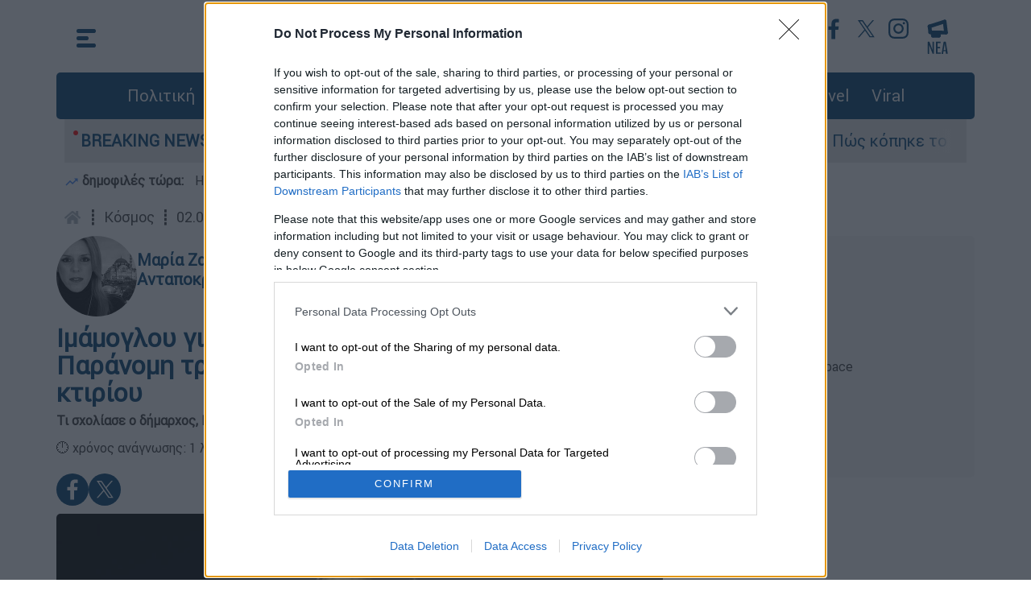

--- FILE ---
content_type: text/html; charset=utf-8
request_url: https://www.google.com/recaptcha/api2/aframe
body_size: 186
content:
<!DOCTYPE HTML><html><head><meta http-equiv="content-type" content="text/html; charset=UTF-8"></head><body><script nonce="bqVwJv3WprUUxFVUmgTR4Q">/** Anti-fraud and anti-abuse applications only. See google.com/recaptcha */ try{var clients={'sodar':'https://pagead2.googlesyndication.com/pagead/sodar?'};window.addEventListener("message",function(a){try{if(a.source===window.parent){var b=JSON.parse(a.data);var c=clients[b['id']];if(c){var d=document.createElement('img');d.src=c+b['params']+'&rc='+(localStorage.getItem("rc::a")?sessionStorage.getItem("rc::b"):"");window.document.body.appendChild(d);sessionStorage.setItem("rc::e",parseInt(sessionStorage.getItem("rc::e")||0)+1);localStorage.setItem("rc::h",'1769597687519');}}}catch(b){}});window.parent.postMessage("_grecaptcha_ready", "*");}catch(b){}</script></body></html>

--- FILE ---
content_type: text/javascript
request_url: https://www.ethnos.gr/js/articlecounter/309107.js?uid=d6546595-ad76-4ae0-8a72-1b0fb4c8c80b
body_size: -373
content:
console.log('article  309107 counted')

--- FILE ---
content_type: application/javascript; charset=utf-8
request_url: https://fundingchoicesmessages.google.com/f/AGSKWxWQODP7FCtja6YsjO89xil_TN065k0Vk-080CPKBs-qvv4DIwYjtUcM8npn2UNnBbpVf6N9J2SItbj5Gh2x6_md9Cq2YZZWNc6RTdhLkenEANZC2_Jqdp15nJsuNREqbxiOPlvMgypvP0wRutvEy-SgV0Gg8001UCDBBghppvNzuvIYVzfQve2i172K/_/banneradsajax._adframe./banners/300/javascript/oas?/netspiderads3.
body_size: -1288
content:
window['4d845601-188b-47f3-945e-2b67b7ab84ea'] = true;